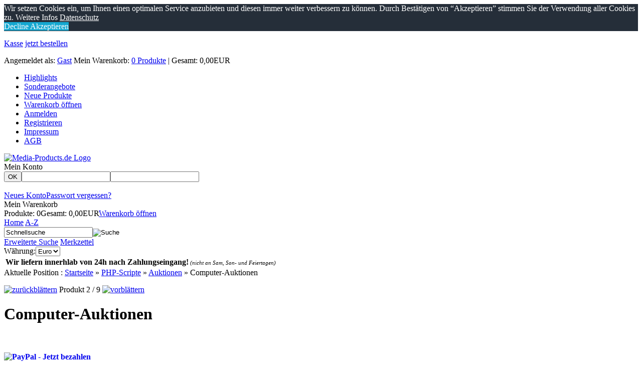

--- FILE ---
content_type: text/html
request_url: https://www.media-products.de/computer-auktionen-p-180.html
body_size: 15345
content:
<!DOCTYPE html>
<!-- 
Copyright (c) XoniC-Webshop V2 2004-2010
xonic-solutions

Mail: info@xonic-solutions.de
Web:  www.xonic-solutions.de
//-->
<html xmlns="http://www.w3.org/1999/xhtml" dir="ltr" lang="de">
<head>
<title>Computer-Auktionen</title>
<meta http-equiv="X-UA-Compatible" content="IE=9" />
<meta name="google-site-verification" content="NLPJ8-PVHJzx7aEOfCvglpcW8IbAkcGwtYPGP_OhbCo" />
<meta http-equiv="Content-Language" content="DE" />
<meta http-equiv="Content-Type" content="text/html; charset=iso-8859-1" />
<meta http-equiv="Content-Script-Type" content="text/javascript" />
<meta http-equiv="Content-Style-Type" content="text/css" />
<meta http-equiv="Imagetoolbar" content="no" />
<meta name="Author" content="Media-Products" />
<meta name="Publisher" content="Media-Products" />
<meta name="Copyright" content="(c) 2007 - 2022" />
<meta name="Description" content="Ein tolles Script, welches Artikel aus dem Bereich Computer bei eBay anzeigt. Sie verdienen an jeder Neuregistrierung, jedem Gebot und jedem Sofortkauf." />
<meta name="Keywords" content="Computer-Auktionen, ebay, geld, verdienen, onlineshop, computer, auktionen" />
<meta name="Page-topic" content="Shopping, Information, Dienstleistungen, Computer, Internet" />
<meta name="Audience" content="Alle" />
<meta name="Page-type" content="Shopping, Information, Dienstleistung, Computer, Internet>" />
<meta name="Robots" content="INDEX,FOLLOW" />
<meta name="revisit-after" content="7 days" />
<base href="https://www.media-products.de" />
<link href="https://www.media-products.de/index.php" rel="canonical" />
<link href="templates/media-products/css/styles.css.php?width=200px" rel="stylesheet" type="text/css" />
<link type="text/css" href="core/jslib/css/cupertino/jqueryui.css" rel="stylesheet" />
<script type="text/javascript" src="core/jslib/jquery.js"></script>
<script type="text/javascript" src="core/jslib/jquery.xonic.js.php?xploidID="></script>
<script type="text/javascript" src="core/jslib/general.js"></script>
</head>
<body>
<!--[if lte IE 7]>
<div id="ie6nomore" style="border: 1px solid #F7941D; background: #FEEFDA; text-align: center; clear: both; height: 75px; position: relative;">
	<div style="position: absolute; right: 3px; top: 3px; font-family: courier new; font-weight: bold;"><a href="#" onclick="hideie6nomore();"><img src="core/ie6nomore-cornerx.jpg" style="border: none;" alt="Close this notice"/></a></div>
	<div style="width: 740px; margin: 0 auto; text-align: left; padding: 0; overflow: hidden; color: black;">
		<div style="width: 75px; float: left;"><img src="core/ie6nomore-warning.jpg" alt="Warning!"/></div>
		<div style="width: 315px; float: left; font-family: Arial, sans-serif;">
			<div style="font-size: 14px; font-weight: bold; margin-top: 12px;">Sie verwenden einen veralteten Browser.</div>
			<div style="font-size: 12px; margin-top: 6px; line-height: 12px;">Für eine angenehmere Benutzung dieser Website nehmen Sie ein Update auf einen modernen Web-Browser vor.</div>
		</div>
		<div style="width: 70px; float: left;"><a rel="nofollow" href="http://www.getfirefox.com" title="Get Firefox" target="_blank" style="background: url(core/modernbrowsers.jpg) no-repeat 0px 50%; display: block; width: 70px; height: 75px;"></a></div>
		<div style="width: 70px; float: left;"><a rel="nofollow" href="http://www.opera.com/download/get.pl" title="Get Opera" target="_blank" style="background: url(core/modernbrowsers.jpg) no-repeat -70px 50%; display: block; width: 70px; height: 75px;"></a></div>
		<div style="width: 70px; float: left;"><a rel="nofollow" href="http://www.apple.com/safari/download/" title="Get Safari" target="_blank" style="background: url(core/modernbrowsers.jpg) no-repeat -140px 50%; display: block; width: 70px; height: 75px;"></a></div>
		<div style="width: 70px; float: left;"><a rel="nofollow" href="http://www.google.com/chrome" title="Get Google Chrome" target="_blank" style="background: url(core/modernbrowsers.jpg) no-repeat -210px 50%; display: block; width: 70px; height: 75px;"></a></div>
		<div style="float: left;"><a rel="nofollow" href="http://www.microsoft.com/windows/internet-explorer/" title="Get Internet Explorer 8" target="_blank" style="background: url(core/modernbrowsers.jpg) no-repeat -280px 50%; display: block; width: 70px; height: 75px;"></a></div>
	</div>
</div><![endif]-->
        <div class="infobar-floater" id="infobar_floater">
                                <div class="infobar">
                        <div id="infobar-social">
                                <ul>
                                                                                                                                                        </ul>
                        </div>
                        <div id="infobar-cart">
                                <a class="inactive" href="https://www.media-products.de/checkout-upload.php">Kasse</a>
                                <a class="inactive" href="https://www.media-products.de/store-checkout-cart.php">jetzt bestellen</a>
                        </div>
                        <div id="infobar-user">
                                <p>
                                        <span>Angemeldet als: <a href="https://www.media-products.de/customer-login.php">Gast</a></span>
                                        <span>Mein Warenkorb: <a href="https://www.media-products.de/store-checkout-cart.php">0 Produkte</a> | Gesamt: 0,00EUR</span>
                                </p>
                        </div>
                </div>
        </div>
<div id="body">
        <div id="page">
                                        <div id="header">
<div id="top_navi">
        <ul>
                <li class="special-highlight"><a href="https://www.media-products.de/product-featured.php">Highlights</a></li>
                <li class="special-sonderangebot"><a href="https://www.media-products.de/product-specials.php">Sonderangebote</a></li>
                <li class="special-neu"><a href="https://www.media-products.de/product-new.php">Neue Produkte</a></li>
                <li><a href="https://www.media-products.de/store-checkout-cart.php">Warenkorb öffnen</a></li>
                <li><a href="https://www.media-products.de/customer-login.php">Anmelden</a></li>
                <li><a href="https://www.media-products.de/store-new-customer.php">Registrieren</a></li>
                <li><a href="https://www.media-products.de/impressum-k-3.html">Impressum</a></li>
                <li><a href="https://www.media-products.de/store-conditions.php">AGB</a></li>
        </ul>
</div>
       <!-- <a href="index.php"><img src="images/header-logo.png" alt="" border="0" width="570" height="130"></a> -->
	   <a href="index.php"><img src="images/header-logo.png" alt="Media-Products.de Logo" border="0"></a>
                        <div id="headLoginBasket">
                        <div id="headLogin"><div id="headLogin-title">Mein Konto</div><form id="headlogin" method="post" action="https://www.media-products.de/customer-login.php?action=process"><button type="submit" class="login" title="Anmelden">OK</button><input type="text" name="email_address" value="" maxlength="96" class="input" /><input type="password" name="password" value="" maxlength="40" class="input" /></form><br class="fixfloat" /><a href="https://www.media-products.de/store-new-customer.php">Neues Konto</a><a href="https://www.media-products.de/customer-password-request.php">Passwort vergessen?</a></div>                        <div id="headBasket"><div id="headBasket-title">Mein Warenkorb</div><span>Produkte: 0</span><span>Gesamt: 0,00EUR</span><a href="https://www.media-products.de/store-checkout-cart.php" class="open_cart" >Warenkorb öffnen</a></div>               </div>
        </div>
<div id="headSearch">
        <a href="https://www.media-products.de/index.php">Home</a>
        <a href="https://www.media-products.de/product-all.php">A-Z</a>
                        <form name="quick_find" action="https://www.media-products.de/store-search-result.php" method="get" id="quicksearch"><input type="text" name="keywords" value="Schnellsuche" id="quicksearchvalue" onfocus="this.select();" /><input type="hidden" name="search_in_description" value="1" /><input type="image" src="templates/media-products/images/btnSearch.png" alt="Suche" title="Suche" id="quicksearchsubmit" /></form>                <a href="https://www.media-products.de/store-search.php">Erweiterte Suche</a>
                                <a href="https://www.media-products.de/customer-wishlist.php">Merkzettel</a>
                                <form name="currencies" action="https://www.media-products.de/store-products.php" method="get" id="headCurrency"><label for="currency">Währung:</label><select name="currency" id="currency" onchange="this.form.submit();"><option value="EUR" selected="selected">Euro</option></select><input type="hidden" name="products_id" value="180{2}7{5}10{11}10" /><input type="hidden" name="cPath" value="4_66" /><input type="hidden" name="type" value="N" /></form>                <table><td><b>Wir liefern innerhlab von 24h nach Zahlungseingang!</b><cite style="font-size:0.7em"> (nicht an Sam, Son- und Feiertagen)</cite></td></table>
</div>                                <div id="content">
                                        <div id="col1" class="fixfloat">
                    <div id="col1c">
                            <noscript><div class="warning">Sie haben Ihr JavaScript im Browser deaktiviert. Dadurch können einige Animationen und Effekte nicht genutzt werden.</div></noscript>
                                                                                                                                                    <div class="breadcrumb">
Aktuelle Position&nbsp;:
<span><a href="https://www.media-products.de/index.php">Startseite</a> &raquo;</span>
<span><a href="https://www.media-products.de/php-scripte-c-4.html">PHP-Scripte</a> &raquo;</span>
<span><a href="https://www.media-products.de/php-scripte/auktionen-c-4_66.html">Auktionen</a> &raquo;</span>
<span>Computer-Auktionen</span>
</div>
                                        <input type="hidden" name="ajax_dump[]" value="2000" id="js_qty_11}33" /><script type="text/javascript">
/* <![CDATA[ */
function textCounter(field,counter,maxlimit,linecounter) {
	var charlen = field.value.length;
	if(maxlimit==0){
		return true;
	}else if (charlen > maxlimit) {
		field.value = field.value.substring(0, maxlimit);
	} else {
		var percentage = parseInt(100-((maxlimit-charlen)*100)/maxlimit) ;
		document.getElementById(counter).style.width =  parseInt((parseInt(field.offsetWidth)*percentage)/100)+"px";
		document.getElementById(counter).innerHTML="Limit: "+percentage+"%"
		setcolor(document.getElementById(counter),percentage,"background-color");
	}
}

function setcolor(obj,percentage,prop) {
	obj.style[prop] = "rgb(80%,"+(100-percentage)+"%,"+(100-percentage)+"%)";
}

function popupWindow(url) {
	window.open(url,'popupWindow','toolbar=no,location=no,directories=no,status=no,menubar=no,scrollbars=no,resizable=yes,copyhistory=no,width=100,height=100,screenX=150,screenY=150,top=150,left=150');
}

/*function init() {
	var spans=document.getElementsByTagName('span');
	for (var i=0;i<spans.length;i++) {
		if (spans[i].className == "not_hidden") {
			spans[i].className = "hidden";
		}
	}
}*/
$(document).ready(function() {
	$('span.not_hidden').removeClass('not_hidden').addClass('hidden');
});
function get_uprid() {
	var el=document.getElementsByTagName('select');
	var outstring = '';
	for (var i=0;i<el.length;i++) {
		if ( (el[i].type == 'select-one') && (el[i].name.substring(0, 3) == 'id[') ) {
			outstring = outstring + '{' + el[i].name.substring(3).replace(/]/, '') + '}' + el[i].options[el[i].selectedIndex].value;
		}
	}
	var checks = new Object();
	checkflag = false;
	var el=document.getElementsByTagName('input');
	for (var i=0;i<el.length;i++) {
		if ( (el[i].type == 'text') && (el[i].name.substring(0, 3) == 'id[') ) {
			outstring = outstring + '{' + el[i].name.substring(3).replace(/]/, '') + '}' + el[i].value;
		}
		if ( (el[i].type == 'radio') && (el[i].name.substring(0, 3) == 'id[') && (el[i].checked == true) ) {
			outstring = outstring + '{' + el[i].name.substring(3).replace(/]/, '') + '}' + el[i].value;
		}
		if ( (el[i].type == 'checkbox') && (el[i].name.substring(0, 3) == 'id[') && (el[i].checked) ) {
			if (checks[el[i].name.substring(3).replace(/[\]\[]/g, '')]) {
				checks[el[i].name.substring(3).replace(/[\]\[]/g, '')] = checks[el[i].name.substring(3).replace(/[\]\[]/g, '')] + "," + el[i].value;
			} else {
				checks[el[i].name.substring(3).replace(/[\]\[]/g, '')] = el[i].value;
			}
			checkflag = true;
		}
	}
	var el=document.getElementsByTagName('textarea');
	for (var i=0;i<el.length;i++) {
		if (el[i].name.substring(0, 3) == 'id[') {
			outstring = outstring + '{' + el[i].name.substring(3).replace(/]/, '') + '}' + el[i].value;
		}
	}
	if (checkflag) {
		for (check in checks) {
			outstring = outstring + '{' + check + '}' + checks[check];
		}
	}
	return encodeURI(outstring);
}

function optionchange(optionID) {
	var jetzt = new Date();
	$('span[id^="oprice_"]').each(function(){$(this).html('<img src="templates/media-products/images/icons/spinner.gif" alt="" width="16" height="16" />')});
	  var qty = 1;
	  if(document.getElementById('act_qty')) qty = document.getElementById('act_qty').value;
			$('#price_cart').html('<img src="templates/media-products/images/icons/spinner.gif" alt="" width="16" height="16" />');
		$('#product_quantity_prices').html('<img src="templates/media-products/images/icons/spinner.gif" alt="" width="16" height="16" />');
		var upid = get_uprid();
	tmp = unescape(upid);
	var opt = tmp.split("{");
	tmp = 999999999999;
	model = 'ph044';
	var flag = true;
	for(i=1;i<opt.length;i++){
		if(document.getElementById('js_qty_'+opt[i]) && document.getElementById('js_qty_'+opt[i]).value < tmp){
			tmp = parseInt(document.getElementById('js_qty_'+opt[i]).value);
		}
		if(flag && document.getElementById('js_model_'+opt[i])){
			flag = false;
			model = document.getElementById('js_model_'+opt[i]).value;
		}
	}
	if(tmp==999999999999){
		tmp = 8;
	}
		$('#price_cart').load('store-products.php?action=get_price_cart&pid=180'+upid+'&products_quantity='+tmp+'&non_cart=&products_family=&adjustQty='+qty+'&tax_rate=0&in_cart=1&tmp='+jetzt.getTime());
		$('#product_quantity_prices').load('store-products.php?action=get_price_qty&pid=180'+upid+'&tmp='+jetzt.getTime());
		$('span[id^="oprice_"]').each(function(){$(this).load('store-products.php?action=get_oprice&pid=180'+upid+'&id='+$(this).attr('id').substr(7)+'&tmp='+jetzt.getTime());});
	if(document.getElementById('product_model')) document.getElementById('product_model').innerHTML = model;
	if(document.getElementById('multi_select_image_'+optionID)) $('#multi_select_image_'+optionID).load('store-products.php?action=get_option_select_image&oid='+optionID+'&pid=180'+upid+'&tmp='+jetzt.getTime());
}

function optionchange2() {
	outstring = get_uprid();
	document.location.href='https://www.media-products.de/?pName=-p-180' + outstring;
}

function add_wishlist(){
	document.getElementById('wishlist_submit').value = '1';
	document.getElementById('cart_quantity').submit();
	return false;
}
/* ]]> */
</script>
		<p id="next_previous" class="center">
		<a href="https://www.media-products.de/abix-tristar-highend-profi-auktionshaus-p-558.html" rel="558|N"><img src="templates/media-products/images/icons/arrow_bullet_grey_left.png" alt="zurückblättern" title="zurückblättern" width="18" height="18" /></a>&nbsp;Produkt 2 / 9&nbsp;<a href="https://www.media-products.de/pc-und-videospiele-auktionen-p-183.html" rel="183|N"><img src="templates/media-products/images/icons/arrow_bullet_grey_right.png" alt="vorblättern" title="vorblättern" width="18" height="18" /></a>
	</p>
		<form id="cart_quantity" class="productinfo xoForm" method="post" action="https://www.media-products.de/computer-auktionen-p-180%7B2%7D7%7B5%7D10%7B11%7D10.html?action=add_product&amp;type=N">
	<input type="hidden" id="galleryproductsid" name="products_id" value="180" />
	<input type="hidden" name="wishlist_submit" id="wishlist_submit" value="0" />
	<div class="boxesb inlineLbls">
		<h1>Computer-Auktionen</h1>
		<div class="boxes fixfloat">
			<div class="b66l">
			    				<div class="productDescription">
					<p><strong style="display:none">___</strong><br /><br /> <a style="text-decoration: none;" href="http://download.media-products.de/paypalredir.php?aid=68" target="_blank"><strong><img src="images/paypal-kauf.gif" border="0" alt="PayPal - Jetzt bezahlen" width="150" height="52" /></strong></a> <br /><br /> <span style="text-decoration: underline;">___:</span> ___</p>
<hr />					<p id="product_quantity"></p>
					<!--<p>Bestand: 8</p>-->
					<p>Dieses Produkt ist versandkostenfrei!</p>					<p></p>				</div>
									<div class="productBasket fixfloat" id="price_cart">
						<div class="b60l">
					<span class="theprice">10,99EUR*</span>
			<span class="priceinfo">inkl. 0% MwSt.<br /></span>
	</div>
<div class="b40r right">
	<span>Menge</span><input type="text" name="cart_quantity" value="1" size="2" maxlength="5" class="textInput" id="act_qty" /><span class="x">x</span><button type="submit" class="addtocart" title="jetzt bestellen">jetzt bestellen</button></div>					</div>
																<div class="productOptions">
					<h3>Optionen:</h3>Bitte wählen Sie eine der möglichen Optionen aus:					<div class="formRow"><label for="id[2]" class="blockLbl"><strong>Installation</strong>&nbsp;</label><select name="id[2]" onchange="optionchange('2');"><option value="7" selected="selected">Ohne Installation</option><option value="4">Mit Installation&nbsp;(+19,95EUR)</option></select><noscript><input type="image" src="templates/media-products/images/icons/arrow_refresh.png" alt="Aktualisieren" title="Aktualisieren" name="refresh" class="contentImage" style="vertical-align:top;" /></noscript><p class="formHint">Die Installation wird nach der jeweiligen Anleitung durchgeführt. Die Konfiguration(Texte, AGB, Impressum, Titel, Preise etc.) des System übernimmt der Käufer selbst.</p></div><div class="formRow"><label for="id[11]" class="blockLbl"><strong>Reseller Lizenz</strong>&nbsp;</label><select name="id[11]" onchange="optionchange('11');"><option value="10" selected="selected">Nein</option><option value="33">R4E&nbsp;(+12,60EUR)</option></select><noscript><input type="image" src="templates/media-products/images/icons/arrow_refresh.png" alt="Aktualisieren" title="Aktualisieren" name="refresh" class="contentImage" style="vertical-align:top;" /></noscript></div><div class="formRow"><label for="id[5]" class="blockLbl"><strong>SSD Webhosting ab 4,99/Mo.</strong>&nbsp;</label><select name="id[5]" onchange="optionchange('5');"><option value="9">Ja</option><option value="10" selected="selected">Nein</option></select><noscript><input type="image" src="templates/media-products/images/icons/arrow_refresh.png" alt="Aktualisieren" title="Aktualisieren" name="refresh" class="contentImage" style="vertical-align:top;" /></noscript><p class="formHint">Sofern kein Preis angegeben ist, sondern Ja oder Nein, wird hiermit eine Willenerklärung gegeben, ein Webhosting bei unserem Partner in Auftrag zu geben. Dies ist ein Vertragsverhältnis zwischen Ihnen und dem Partner. Nicht zwischen Ihnen und Media-Products.</p></div>				</div>
																<div class="productButtons">
					<p class="fixfloat">
												<a href="https://www.media-products.de/customer-reviews.php?products_id=180%7B2%7D7%7B5%7D10%7B11%7D10&amp;cPath=4_66&amp;type=N&amp;" title="Bewertungen"><span class="reviews">Bewertungen</span></a>						<a href="https://www.media-products.de/computer-auktionen-p-180%7B2%7D7%7B5%7D10%7B11%7D10.html?add_id=180&amp;action=add_wishlist&amp;type=N" title="Produkt zum Merkzettel hinzufügen" onclick="return add_wishlist();"><span class="wishlist">Merkzettel</span></a>						<a href="https://www.media-products.de/product-recommend.php?products_id=180%7B2%7D7%7B5%7D10%7B11%7D10&amp;cPath=4_66&amp;type=N&amp;" title="Weiterempfehlen"><span class="tellafriend">Weiterempfehlen</span></a>						<a href="https://www.media-products.de/product-questions.php?products_id=180%7B2%7D7%7B5%7D10%7B11%7D10&amp;cPath=4_66&amp;type=N&amp;" title="Fragen zu diesem Produkt"><span class="article">Produktanfrage</span></a>						<a href="https://www.media-products.de/product-price-inquiry.php?products_id=180%7B2%7D7%7B5%7D10%7B11%7D10&amp;cPath=4_66&amp;type=N&amp;" title="Haben Sie dieses Produkt wo anders billiger gesehen?"><span class="inquiry">Preisvorschlag</span></a>						<a href="https://www.media-products.de/store-pdf-info.php?pID=180" title="PDF Dokument zu diesem Produkt"><span class="pdf">PDF</span></a>					</p>
					<p></p>
					<p class="none">* Alle Preise inkl. MwSt.</p>
				</div>
			</div>
			<div class="b33r">
				<div class="productImages">
					<div id="galleryViewImage">
						<div class="imageZoom">
														    								    								        <a class="left" id="jqzoom" href="images/thumbnail/produkte/popup/computer_auktionen.jpg" title="Computer-Auktionen" target="_blank"><img src="images/thumbnail/produkte/middle/computer_auktionen.jpg" alt="Computer-Auktionen" title="Computer-Auktionen" width="180" height="180" class="medImage" id="med0" /></a>																														</div>
					</div>
									</div>
									<div class="productReviews">
						<h3>Kundenbewertung:</h3>
						<img src="templates/media-products/images/stars_5.png" alt="5 von 5 Sternen!" title="5 von 5 Sternen!" width="100" height="16" /> (5)					</div>
								<div class="productInformations">
					<table border="0" cellpadding="0" cellspacing="0" width="100%">
																<tr>
							<td class="left">Art-Nr.</td><td id="product_model" class="right">ph044</td>
						</tr>
															
															</table>
				</div>
							</div>
		</div>
	</div>
		</form>
			<div class="tabwrapper">
			<ul class="tabbednav">
									<li><a href="/computer-auktionen-p-180.html#description">Produktbeschreibung</a></li>
													<li><a href="/computer-auktionen-p-180.html#reviews">Kundenmeinungen</a></li>
													<li><a href="/computer-auktionen-p-180.html#reseller-lizenzen">Reseller Lizenzen</a></li>
									<li><a href="/computer-auktionen-p-180.html#partnerprogramm-authorisierte-verkaeufer">Partnerprogramm - Authorisierte Verkäufer</a></li>
							</ul>
			<div class="tabwrap">
									<div id="description" class="tabcontent">
						<p><span style="font-size: small;"><span style="font-family: Arial;">Ein tolles Script, welches Artikel aus dem Bereich Computer bei eBay anzeigt. Sie verdienen an jeder Neuregistrierung, jedem Gebot und jedem Sofortkauf. Durch gezielte Adsense Werbung ist noch ein kleiner Nebenverdienst möglich.</span> <br style="font-family: Arial;" /> <br style="font-family: Arial;" /><span style="font-family: Arial;">Sie erhalten zusätzlich 2 neutrale Header-Grafiken zum selbst beschriften</span> <br style="font-family: Arial;" /> <br style="font-family: Arial;" /><span style="font-weight: bold; font-family: Arial;">Sie benötigen:</span> <br style="font-family: Arial;" /><span style="font-family: Arial;">- eine Domain</span> <br style="font-family: Arial;" /><span style="font-family: Arial;">- php-fähigen Webspace</span> <br style="font-family: Arial;" /><span style="font-family: Arial;">- 5 Minuten Zeit um die config-Datei anzupassen</span> <br style="font-family: Arial;" /><span style="font-family: Arial;">- Google-Adsense-Account</span> <br style="font-family: Arial;" /><span style="font-family: Arial;">- für die Provisionen einen Account bei affili.net</span> <br style="font-family: Arial;" /> <br style="font-family: Arial;" /><span style="font-weight: bold; font-family: Arial;">Ihr Verdienst:</span> <br style="font-family: Arial;" /><span style="font-family: Arial;">- durch das eBay-Partnerprogramm</span> <br style="font-family: Arial;" /><span style="font-family: Arial;">- durch Google-Adsense-Werbung</span> <br style="font-family: Arial;" /><span style="font-family: Arial;">- mit etwas Kenntniss kann andere Werbung eingebaut werden</span></span> <br /> <br /><span style="font-size: small;"><strong>Demoseite </strong></span></p>
<div>
<table style="border: 1pt dashed #97a5b0; width: 100%;" border="0" cellspacing="0" cellpadding="5" bgcolor="#f7fbff">
<tbody>
<tr>
<td class="main"><span style="font-size: small;">Besuchen Sie unsere <a href="http://www.media-products-demoserver.de/ph044/" target="_blank"><strong><span style="text-decoration: underline;"><span style="color: #0000ff;">Demoseite</span></span></strong></a> und machen Sie sich ein eigenes Bild von unserem Angebot...                                                                                                                                                                                                                                                                                                                                                                                  <br /></span></td>
</tr>
</tbody>
</table>
</div>
<div><span style="font-size: small;"> <br /></span>
<div><span style="font-size: small;"><strong>Ihre Lizenz:</strong> <br />Diese Einzelplatzlizenz ( E-Lizenz ) erlaubt es Ihnen, EINE Installation auf EINER Domain bzw. Subdomain zu betreiben. </span></div>
</div>					</div>
													<div id="reviews" class="tabcontent">
																					<h4>#1 Christoph Pliska - 24.09.2008</h4>
								<p>das script ist wirklich klasse, ich habe die 12euronen hier wirklich gut investiert, die installations anleitung ist wirklich gut und verständlich beschrieben und daher hatte ich auch 0 probleme bei der installation auf meinem webspace gehabt :)</p>
								<hr class="line" />
														<p>
								<a href="https://www.media-products.de/customer-reviews-info.php?products_id=180">Alle Bewertungen anzeigen</a><br />
								<a href="https://www.media-products.de/customer-reviews-create.php?products_id=180">Produktbewertung schreiben</a>
							</p>
											</div>
													<div id="reseller-lizenzen" class="tabcontent fixfloat"><p>&nbsp;</p>
<p>F&uuml;r 90 % unserer Scripte bieten wir auch Reseller Lizenzen (R4E oder R4R) an.</p>
<p>&nbsp;</p>
<p>Fragen Sie uns an, geben Sie bei der Anfrge stehts die Artikelnummer mit an.</p>
<p>&nbsp;</p>
<p><a href="store-ticket-create.php">Klicke hier</a></p></div>
									<div id="partnerprogramm-authorisierte-verkaeufer" class="tabcontent fixfloat"><p><span style="font-size: small; font-family: arial,helvetica,sans-serif;"><strong>Geld Verdienen mit PHP-Scripte</strong> </span><br /><br /><span style="font-size: small; font-family: arial,helvetica,sans-serif;"> Wenn Sie unseren <a href="onlineshop-mit-ueber-340-php-scripten-inkl-reseller-flat-p-974.html" target="_blank">Onlineshop + PHP-Scripte</a> erworben haben k&ouml;nnen Sie jetzt auch "neu" an unserem Partnerprogramm teilnehmen. </span><br /><br /><span style="font-size: small; font-family: arial,helvetica,sans-serif;"> Sie k&ouml;nnen somit unsere PHP-Scripte bei Ihnen im Shop mit Anbieten wo 50% des Umsatzes Ihnen geh&ouml;rt. </span><br /><br /><span style="font-size: small; font-family: arial,helvetica,sans-serif;"> <strong>Beispiel:</strong></span><br /><span style="font-size: small; font-family: arial,helvetica,sans-serif;"> Sie Verkaufen ein PHP-Script f&uuml;r z. B: 100 EUR behalten 50 EUR als Ihr Gewinn wir senden dann dem Kunden Anonym das PHP-Script zu.</span></p></div>
							</div>
		</div>
					<div class="tabwrapper">
			<ul class="tabbednav">
				<li><a href="/computer-auktionen-p-180.html#also">Kunden kauften auch folgende Produkte</a></li>				<li><a href="/computer-auktionen-p-180.html#xsell">Wir empfehlen auch</a></li>			</ul>
			<div class="tabwrap">
				<div id="also" class="tabcontent fixfloat">	<a class="prev"></a><a class="next"></a>
	<div id="appProducts" class="productbrowser">
		<ul class="items">
						<li class="item first">
									<span class="productImage">
						<a href="https://www.media-products.de/onlineshop-mit-csv-artikel-import-1005-p-1005.html"><img src="images/thumbnail/produkte/small/onlineshop.jpg" alt="Onlineshop Installieren" title="Onlineshop Installieren" width="150" height="150" class="contentImage" /></a>
						<a href="https://www.media-products.de/onlineshop-mit-csv-artikel-import-1005-p-1005.html" class="infoicon" title="Mehr Informationen zu diesem Produkt"></a>
						<a href="https://www.media-products.de/computer-auktionen-p-180%7B2%7D7%7B5%7D10%7B11%7D10.html?add_id=1005&amp;action=add_wishlist&amp;type=N" class="wishicon" title="Produkt zum Merkzettel hinzufügen"></a>						<a href="https://www.media-products.de/onlineshop-mit-csv-artikel-import-1005-p-1005.html" rel="1005|" class="zoomicon"></a>
					</span>
								<a href="https://www.media-products.de/onlineshop-mit-csv-artikel-import-1005-p-1005.html">Onlineshop Installieren</a>
			</li>
						<li class="item">
									<span class="productImage">
						<a href="https://www.media-products.de/klick-tv-v20-p-321.html"><img src="images/thumbnail/produkte/small/klick_tv.jpg" alt="Klick TV V2.0" title="Klick TV V2.0" width="150" height="150" class="contentImage" /></a>
						<a href="https://www.media-products.de/klick-tv-v20-p-321.html" class="infoicon" title="Mehr Informationen zu diesem Produkt"></a>
						<a href="https://www.media-products.de/computer-auktionen-p-180%7B2%7D7%7B5%7D10%7B11%7D10.html?add_id=321&amp;action=add_wishlist&amp;type=N" class="wishicon" title="Produkt zum Merkzettel hinzufügen"></a>						<a href="https://www.media-products.de/klick-tv-v20-p-321.html" rel="321|" class="zoomicon"></a>
					</span>
								<a href="https://www.media-products.de/klick-tv-v20-p-321.html">Klick TV V2.0</a>
			</li>
						<li class="item">
									<span class="productImage">
						<a href="https://www.media-products.de/abix-tristar-highend-profi-auktionshaus-p-558.html"><img src="images/thumbnail/produkte/small/ph338.jpg" alt="Abix TriStar Highend - Profi Auktionshaus" title="Abix TriStar Highend - Profi Auktionshaus" width="150" height="150" class="contentImage" /></a>
						<a href="https://www.media-products.de/abix-tristar-highend-profi-auktionshaus-p-558.html" class="infoicon" title="Mehr Informationen zu diesem Produkt"></a>
						<a href="https://www.media-products.de/computer-auktionen-p-180%7B2%7D7%7B5%7D10%7B11%7D10.html?add_id=558&amp;action=add_wishlist&amp;type=N" class="wishicon" title="Produkt zum Merkzettel hinzufügen"></a>						<a href="https://www.media-products.de/abix-tristar-highend-profi-auktionshaus-p-558.html" rel="558|" class="zoomicon"></a>
					</span>
								<a href="https://www.media-products.de/abix-tristar-highend-profi-auktionshaus-p-558.html">Abix TriStar Highend - Profi Auktionshaus</a>
			</li>
						<li class="item">
									<span class="productImage">
						<a href="https://www.media-products.de/paypal-selling-system-v20-php7-p-1008.html"><img src="images/thumbnail/produkte/small/paypal_1.jpg" alt="PayPal Selling System V2.0 - PHP7" title="PayPal Selling System V2.0 - PHP7" width="150" height="150" class="contentImage" /></a>
						<a href="https://www.media-products.de/paypal-selling-system-v20-php7-p-1008.html" class="infoicon" title="Mehr Informationen zu diesem Produkt"></a>
						<a href="https://www.media-products.de/computer-auktionen-p-180%7B2%7D7%7B5%7D10%7B11%7D10.html?add_id=1008&amp;action=add_wishlist&amp;type=N" class="wishicon" title="Produkt zum Merkzettel hinzufügen"></a>						<a href="https://www.media-products.de/paypal-selling-system-v20-php7-p-1008.html" rel="1008|" class="zoomicon"></a>
					</span>
								<a href="https://www.media-products.de/paypal-selling-system-v20-php7-p-1008.html">PayPal Selling System V2.0 - PHP7</a>
			</li>
						<li class="item">
									<span class="productImage">
						<a href="https://www.media-products.de/video-suchmaschine-p-544.html"><img src="images/thumbnail/produkte/small/php0382.jpg" alt="Video Suchmaschine" title="Video Suchmaschine" width="150" height="150" class="contentImage" /></a>
						<a href="https://www.media-products.de/video-suchmaschine-p-544.html" class="infoicon" title="Mehr Informationen zu diesem Produkt"></a>
						<a href="https://www.media-products.de/computer-auktionen-p-180%7B2%7D7%7B5%7D10%7B11%7D10.html?add_id=544&amp;action=add_wishlist&amp;type=N" class="wishicon" title="Produkt zum Merkzettel hinzufügen"></a>						<a href="https://www.media-products.de/video-suchmaschine-p-544.html" rel="544|" class="zoomicon"></a>
					</span>
								<a href="https://www.media-products.de/video-suchmaschine-p-544.html">Video Suchmaschine</a>
			</li>
						<li class="item last">
									<span class="productImage">
						<a href="https://www.media-products.de/videodownload-portal-p-270.html"><img src="images/thumbnail/produkte/small/videodownload.jpg" alt="Videodownload Portal" title="Videodownload Portal" width="150" height="150" class="contentImage" /></a>
						<a href="https://www.media-products.de/videodownload-portal-p-270.html" class="infoicon" title="Mehr Informationen zu diesem Produkt"></a>
						<a href="https://www.media-products.de/computer-auktionen-p-180%7B2%7D7%7B5%7D10%7B11%7D10.html?add_id=270&amp;action=add_wishlist&amp;type=N" class="wishicon" title="Produkt zum Merkzettel hinzufügen"></a>						<a href="https://www.media-products.de/videodownload-portal-p-270.html" rel="270|" class="zoomicon"></a>
					</span>
								<a href="https://www.media-products.de/videodownload-portal-p-270.html">Videodownload Portal</a>
			</li>
					</ul>
	</div>
</div>				<div id="xsell" class="tabcontent fixfloat">	<a class="prev"></a><a class="next"></a>
	<div id="xsellProducts" class="productbrowser">
		<ul class="items">
						<li class="item first">
									<span class="productImage">
						<a href="https://www.media-products.de/software-auktionen-p-181.html"><img src="images/thumbnail/produkte/small/software-auktionen.jpg" alt="Software-Auktionen" title="Software-Auktionen" width="150" height="150" class="contentImage" /></a>
						<a href="https://www.media-products.de/software-auktionen-p-181.html" class="infoicon" title="Mehr Informationen zu diesem Produkt"></a>
						<a href="https://www.media-products.de/computer-auktionen-p-180%7B2%7D7%7B5%7D10%7B11%7D10.html?add_id=181&amp;action=add_wishlist&amp;type=N" class="wishicon" title="Produkt zum Merkzettel hinzufügen"></a>						<a href="https://www.media-products.de/software-auktionen-p-181.html" rel="181|" class="zoomicon"></a>
					</span>
								<a href="https://www.media-products.de/software-auktionen-p-181.html">Software-Auktionen</a>
			</li>
					</ul>
	</div>
</div>			</div>
		</div>
		<p>* Alle Preise inkl. MwSt.</p>
	<div id="imagepreloader">
		<img id="spinner" src="images/icons/spinner.gif" alt="loading..." />
				    		        <img src="images/thumbnail/produkte/middle/computer_auktionen.jpg" alt="Computer-Auktionen" title="Computer-Auktionen" width="180" height="180" class="medImage" id="prmed0" />		        <img src="images/thumbnail/produkte/popup/computer_auktionen.jpg" alt="Computer-Auktionen" title="Computer-Auktionen" width="800" height="800" class="popImage" id="prpop0" />						</div>
				</div><!--/col1c-->
			</div><!--/col1-->
						<div id="col2" class="fixfloat">
				<div id="col2c">	<div class="box4" id="ibox2">
					<div class="box-title"><span>Kategorieauswahl</span></div>
				<ul id="id0" class="nav"><li class="nav0active"><a href="https://www.media-products.de/php-scripte-c-4.html"><span>PHP-Scripte (432)</span></a><ul id="id4" class="nav1"><li class="nav1"><a href="https://www.media-products.de/php-scripte/affiliate-c-4_115.html"><span>Affiliate (13)</span></a></li><li class="nav1"><a href="https://www.media-products.de/php-scripte/anzeigenmaerkte-c-4_80.html"><span>Anzeigenmärkte (34)</span></a></li><li class="nav1"><a href="https://www.media-products.de/php-scripte/artikelverzeichnisse-c-4_116.html"><span>Artikelverzeichnisse (5)</span></a></li><li class="nav1active"><a href="https://www.media-products.de/php-scripte/auktionen-c-4_66.html" class="active"><span>Auktionen (10)</span></a><ul id="id66" class="nav2"><li class="nav2"><a href="https://www.media-products.de/auktionen/module-tristar-auktion-c-4_66_123.html"><span>Module Tristar Auktion (1)</span></a></li></ul></li><li class="nav1"><a href="https://www.media-products.de/php-scripte/automaerkte-c-4_84.html"><span>Automärkte (5)</span></a></li><li class="nav1"><a href="https://www.media-products.de/php-scripte/bezahlsysteme-c-4_54.html"><span>Bezahlsysteme (3)</span></a></li><li class="nav1"><a href="https://www.media-products.de/php-scripte/blog-projekte-c-4_59.html"><span>Blog Projekte (5)</span></a></li><li class="nav1"><a href="https://www.media-products.de/php-scripte/cms-c-4_74.html"><span>CMS (18)</span></a></li><li class="nav1"><a href="https://www.media-products.de/php-scripte/community-systeme-c-4_112.html"><span>Community Systeme (19)</span></a></li><li class="nav1"><a href="https://www.media-products.de/php-scripte/content-projekte-c-4_57.html"><span>Content Projekte (3)</span></a></li><li class="nav1"><a href="https://www.media-products.de/php-scripte/downloadsysteme-c-4_71.html"><span>Downloadsysteme (5)</span></a></li><li class="nav1"><a href="https://www.media-products.de/php-scripte/ebusiness-c-4_58.html"><span>eBusiness (9)</span></a></li><li class="nav1"><a href="https://www.media-products.de/php-scripte/erotik-systeme-c-4_83.html"><span>Erotik Systeme (10)</span></a></li><li class="nav1"><a href="https://www.media-products.de/php-scripte/exchanges-c-4_85.html"><span>Exchanges (1)</span></a></li><li class="nav1"><a href="https://www.media-products.de/php-scripte/flash-games-c-4_19.html"><span>Flash Games (8)</span></a></li><li class="nav1"><a href="https://www.media-products.de/php-scripte/flirtprojekte-c-4_43.html"><span>Flirtprojekte (30)</span></a></li><li class="nav1"><a href="https://www.media-products.de/php-scripte/forum-software-c-4_157.html"><span>Forum Software (1)</span></a></li><li class="nav1"><a href="https://www.media-products.de/php-scripte/homepagetools-c-4_38.html"><span>Homepagetools (25)</span></a></li><li class="nav1"><a href="https://www.media-products.de/php-scripte/jugendschutzsysteme-c-4_110.html"><span>Jugendschutzsysteme (1)</span></a></li><li class="nav1"><a href="https://www.media-products.de/php-scripte/lizenzsysteme-c-4_70.html"><span>Lizenzsysteme (3)</span></a></li><li class="nav1"><a href="https://www.media-products.de/php-scripte/newsletter-systeme-c-4_114.html"><span>Newsletter Systeme (0)</span></a></li><li class="nav1"><a href="https://www.media-products.de/php-scripte/paid4mail-c-4_35.html"><span>Paid4Mail (5)</span></a></li><li class="nav1"><a href="https://www.media-products.de/php-scripte/partnerprogramme-c-4_67.html"><span>Partnerprogramme (4)</span></a></li><li class="nav1"><a href="https://www.media-products.de/php-scripte/portal-systeme-c-4_81.html"><span>Portal Systeme (28)</span></a></li><li class="nav1"><a href="https://www.media-products.de/php-scripte/preissuchmaschinen-c-4_68.html"><span>Preissuchmaschinen (7)</span></a></li><li class="nav1"><a href="https://www.media-products.de/php-scripte/promotion-systeme-c-4_111.html"><span>Promotion Systeme (9)</span></a></li><li class="nav1"><a href="https://www.media-products.de/php-scripte/ranking-systeme-c-4_164.html"><span>Ranking Systeme (2)</span></a></li><li class="nav1"><a href="https://www.media-products.de/php-scripte/server-systeme-c-4_55.html"><span>Server Systeme (23)</span></a></li><li class="nav1"><a href="https://www.media-products.de/php-scripte/shopsysteme-c-4_20.html"><span>Shopsysteme (17)</span></a></li><li class="nav1"><a href="https://www.media-products.de/php-scripte/sms-mms-scripte-c-4_37.html"><span>SMS &amp; MMS Scripte (13)</span></a></li><li class="nav1"><a href="https://www.media-products.de/php-scripte/tv-systeme-c-4_113.html"><span>TV Systeme (2)</span></a></li><li class="nav1"><a href="https://www.media-products.de/php-scripte/upload-systeme-c-4_82.html"><span>Upload Systeme (10)</span></a></li><li class="nav1"><a href="https://www.media-products.de/php-scripte/video-portale-c-4_87.html"><span>Video Portale (6)</span></a></li><li class="nav1"><a href="https://www.media-products.de/php-scripte/webcam-systeme-c-4_100.html"><span>Webcam Systeme (2)</span></a></li><li class="nav1"><a href="https://www.media-products.de/php-scripte/webhosting-systeme-c-4_69.html"><span>Webhosting Systeme (11)</span></a></li><li class="nav1"><a href="https://www.media-products.de/php-scripte/webkatalogsoftware-c-4_21.html"><span>Webkatalogsoftware (27)</span></a></li><li class="nav1"><a href="https://www.media-products.de/php-scripte/webmaster-service-c-4_22.html"><span>Webmaster-Service (32)</span></a></li><li class="nav1"><a href="https://www.media-products.de/php-scripte/webprojekte-c-4_36.html"><span>Webprojekte (26)</span></a></li></ul></li><li class="nav0"><a href="https://www.media-products.de/html-scripte-c-2.html"><span>HTML Scripte (3)</span></a></li><li class="nav0"><a href="https://www.media-products.de/projekte-c-178.html"><span>Projekte (1)</span></a></li><li class="nav0"><a href="https://www.media-products.de/domains-c-179.html"><span>Domains (8)</span></a></li><li class="nav0"><a href="https://www.media-products.de/javascripte-c-34.html"><span>Javascripte (1)</span></a></li><li class="nav0"><a href="https://www.media-products.de/onlineshop-erstellen-neu-c-177.html"><span>Onlineshop erstellen <font color="#FF0000"><b>NEU</b></font> (2)</span></a></li><li class="nav0"><a href="https://www.media-products.de/software-c-42.html"><span>Software (2)</span></a></li><li class="nav0"><a href="https://www.media-products.de/scripte-flat-neu-c-174.html"><span>Scripte Flat <font color="#FF0000"><b>NEU</b></font> (3)</span></a></li><li class="nav0"><a href="https://www.media-products.de/reseller-packete-c-44.html"><span>Reseller Packete (2)</span></a></li><li class="nav0"><a href="https://www.media-products.de/service-c-72.html"><span>Service (18)</span></a></li><li class="nav0"><a href="https://www.media-products.de/ebook-flat-neu-c-175.html"><span>eBook Flat <font color="#FF0000"><b>NEU</b></font> (3)</span></a></li><li class="nav0"><a href="https://www.media-products.de/ebooks-c-1.html"><span>eBooks (263)</span></a></li><li class="nav0"><a href="https://www.media-products.de/textverarbeitung-c-51.html"><span>Textverarbeitung (1)</span></a></li><li class="nav0"><a href="https://www.media-products.de/webtools-c-45.html"><span>Webtools (1)</span></a></li></ul>	</div>
	<div class="box4" id="ibox1023">
	    			<div class="box-title"><span>Mitglied bei</span></div>
				<p><a class="" href="http://www.php-resource.de/user/php_user,ISD-Genthin,5653.htm" target="_blank"><img style="display: block; margin-left: auto; margin-right: auto; border: 0px none;" src="images/php-mitglied.jpg" alt="php-resource Mitglied" width="95" height="125" /></a>
<script type="text/javascript">// <![CDATA[
window.$crisp=[];window.CRISP_WEBSITE_ID="82c44413-f49a-4bfc-8356-652cc760d3c0";(function(){d=document;s=d.createElement("script");s.src="https://client.crisp.chat/l.js";s.async=1;d.getElementsByTagName("head")[0].appendChild(s);})();
// ]]></script>
</p>	</div>
	<div class="box4" id="ibox1025">
	    			<div class="box-title"><span>Zahlen in CRYPOWÄHRUNG</span></div>
				<ul>
<li> </li>
<li><span style="font-size: small;"><strong>- Bitcoin --&gt;BTC</strong></span></li>
<li><span style="font-size: small;"><br /></span></li>
<!-- Bitcoin.de - 320x50px --> <a class="" href="https://www.bitcoin.de/de/r/hbwute"> <img src="https://bitcoin.de/images/bl/bc-2.gif" alt="" width="190" height="26" /> </a>
<li><span style="font-size: small;"><br /></span></li>
<li> </li>
<li><span style="font-size: small;"><strong>- Etherium --&gt;ETH</strong></span></li>
<li><span style="font-size: small;"><br /></span></li>
<li> </li>
<li><span style="font-size: small;"><strong>- Litecoin --&gt;LTC</strong></span></li>
<li><span style="font-size: small;"><br /></span></li>
<li> </li>
<li><span style="font-size: small;"><strong>Und weitere</strong></span></li>
</ul>
<script src="https://cdn.jsdelivr.net/npm/cookieconsent@3/build/cookieconsent.min.js"></script>
<script type="text/javascript">// <![CDATA[
window.cookieconsent.initialise({
  "palette": {
    "popup": {
      "background": "#252e39"
    },
    "button": {
      "background": "#14a7d0"
    }
  },
  "type": "opt-in",
  "content": {
    "message": "Wir setzen Cookies ein, um Ihnen einen optimalen Service anzubieten und diesen immer weiter verbessern zu können. Durch Bestätigen von “Akzeptieren” stimmen Sie der Verwendung aller Cookies zu. Weitere Infos",
    "dismiss": " Ablehnen ",
    "allow": " Akzeptieren ",
    "link": " Datenschutz ",
    "href": "https://www.media-products.de/cms_content.php?cID=2"
  }
});
// ]]></script>	</div>
	<div class="box4" id="ibox1000">
	    			<div class="box-title"><span>Ihre Sicherheit</span></div>
				<div style="text-align: center;"><img src="images/ssl-box.png" alt="" width="102" height="102" /><br />Ihre Daten und Bestellungen werden Verschl&uuml;sselt.                              <br /> <br /></div>	</div>
	<div class="box4" id="ibox5">
	    			<div class="box-title"><span>Angebote</span></div>
				<div class="box-subtitle"><a href="https://www.media-products.de/kogao-marktplatz-8211-installation-und-update-service-p-1027.html">Kogao Marktplatz  &#8211; INSTALLATION UND UPDATE SERVICE</a></div>
				<p>
			<span class="smallProductImage">
				<a href="https://www.media-products.de/kogao-marktplatz-8211-installation-und-update-service-p-1027.html"><img src="images/thumbnail/produkte/small/ph631.jpg" alt="Kogao Marktplatz  &#8211; INSTALLATION UND UPDATE SERVICE" title="Kogao Marktplatz  &#8211; INSTALLATION UND UPDATE SERVICE" width="150" height="150" class="bigthumb" /></a>
				<a href="https://www.media-products.de/kogao-marktplatz-8211-installation-und-update-service-p-1027.html" rel="1027|" class="zoomicon"></a>
			</span>
		</p>
				<p class="fixfloat">	<span class="right">
					<span class="declaration">Unser alter Preis: </span>
			<span class="oldprice">59,00EUR</span><br />
							<span class="pricelabel">Ihr Preis: </span>
				<span class="theprice">49,00EUR*</span>
	</span><br />
				<span class="saveprice">Sie sparen 10,00EUR (16,9%)</span>
		<span class="priceinfo">inkl. 0% MwSt.<br /></span>
		
	</p>
		<a class="all" href="https://www.media-products.de/product-specials.php"><span>Alle Sonderangebote</span></a>	</div>
	<div class="box4" id="ibox4">
	    			<div class="box-title"><span>Neue Produkte</span></div>
				<div class="box-subtitle"><a href="https://www.media-products.de/kogao-marktplatz-8211-support-p-1028.html">Kogao Marktplatz  &#8211; SUPPORT</a></div>
				<p>
			<span class="smallProductImage">
				<a href="https://www.media-products.de/kogao-marktplatz-8211-support-p-1028.html"><img src="images/thumbnail/produkte/small/ph631.jpg" alt="Kogao Marktplatz  &#8211; SUPPORT" title="Kogao Marktplatz  &#8211; SUPPORT" width="150" height="150" class="bigthumb" /></a>
				<a href="https://www.media-products.de/kogao-marktplatz-8211-support-p-1028.html" rel="1028|" class="zoomicon"></a>
			</span>
		</p>
				<p class="fixfloat">	<span class="right">
						<span class="theprice">149,00EUR*</span>
	</span><br />
			<span class="priceinfo">inkl. 0% MwSt.<br /></span>
		
	</p>
		<a class="all" href="https://www.media-products.de/product-new.php"><span>Alle neuen Produkte</span></a>	</div>
	<div class="box4" id="ibox1009">
	    			<div class="box-title"><span>Service</span></div>
				<p><a class="boxLink" href="https://www.media-products.de/cms_content.php?cID=1006">Bestellm&ouml;glichkeiten</a> <a class="boxLink" href="https://www.media-products.de/contact.php">Kontakt</a><a class="boxLink" style="font-weight: bold;" href="https://www.media-products.de/cms_content.php?cID=1005"></a> <a class="boxLink" href="https://www.media-products.de/store-directbuy.php">Direktkauf</a></p>	</div>
	<div class="box4" id="ibox8">
	    			<div class="box-title"><span>Informationen</span></div>
				<p><a class="boxLink" href="https://www.media-products.de/cms_content.php?cID=1011">Zahlungsarten</a> <a class="boxLink" href="https://www.media-products.de/cms_content.php?cID=4">Versandkosten</a> <a class="boxLink" href="https://www.media-products.de/conditions.php">Unsere AGB</a> <a class="boxLink" href="https://www.media-products.de/cms_content.php?cID=3">Impressum</a></p>	</div>
	<div class="box4" id="ibox113">
	    			<div class="box-title"><span>Partnerprogramm</span></div>
				<p>
					<a class="boxLink" href="https://www.media-products.de/store-affiliate-informations.php">Partnerinformationen</a>
			<a class="boxLink" href="https://www.media-products.de/store-affiliate-login.php">Partneranmeldung</a>
				</p>
	</div>
	<div class="box4" id="ibox114">
	    			<div class="box-title"><span>Kundensupport</span></div>
				<p>
			<a class="boxLink" href="https://www.media-products.de/store-ticket-create.php">Supportanfrage</a>
			<a class="boxLink" href="https://www.media-products.de/store-ticket-show.php">Ticket einsehen</a>
		</p>
	</div>
	<div class="box4" id="ibox1008">
	    			<div class="box-title"><span>Linktausch Programm</span></div>
				<p><a class="boxLink" href="https://www.media-products.de/store-links.php">Anmeldung Linktausch</a></p>
<p>&nbsp;</p>
<p><a class="boxLink" href="https://limited-kaufen.com/Registered-Office-London?tracking=ONRNbWa9jylVfjYWBgfflK4VF71C5st8wXPq8klsE4k3AfUj3nG2YEvvC0LLI3ak" target="_blank">LTD Kaufen</a></p>	</div>
	<div class="box4" id="ibox1006">
	    			<div class="box-title"><span>Partner</span></div>
				<p><a class="boxLink" title="webmaster, fun und mehr" href="http://www.spidanet.de/" target="_blank">webmaster, fun und mehr</a> <a class="boxLink" href="https://limited-kaufen.com/Registered-Office-London?tracking=ONRNbWa9jylVfjYWBgfflK4VF71C5st8wXPq8klsE4k3AfUj3nG2YEvvC0LLI3ak" target="_blank">LTD Kaufen</a></p>	</div>
	<div class="" id="ibox">
	    			</div>
</div>
			</div>
									<div id="col3" class="fixfloat">
				<div id="col3c">	<div class="box4" id="ibox111">
	    			<div class="box-title"><span>Highlights</span></div>
				<div class="box-subtitle"><a href="https://www.media-products.de/affilimax-amazspider-spar-paket-p-970.html">AffiliMax & Amazspider (Spar Paket)</a></div>
		<p>
							<span class="smallProductImage">
					<a href="https://www.media-products.de/affilimax-amazspider-spar-paket-p-970.html"><img src="images/thumbnail/produkte/small/ph619.jpg" alt="AffiliMax & Amazspider (Spar Paket)" title="AffiliMax & Amazspider (Spar Paket)" width="150" height="150" class="bigthumb" /></a>
					<a href="https://www.media-products.de/affilimax-amazspider-spar-paket-p-970.html" rel="970|" class="zoomicon"></a>
				</span>
					</p>
		<p class="fixfloat">	<span class="right">
					<span class="declaration">Unser alter Preis: </span>
			<span class="oldprice">249,00EUR</span><br />
							<span class="pricelabel">Sonderangebot: </span>
				<span class="theprice">116,81EUR*</span>
	</span><br />
				<span class="saveprice">Sie sparen 132,19EUR (53,1%)</span>
		<span class="priceinfo">inkl. 0% MwSt.<br /></span>
		
	</p>
		<a class="all" href="https://www.media-products.de/product-featured.php"><span>Alle Highlights</span></a>	</div>
	<div class="content_only4" id="ibox1005">
	    		<!--
<p style="text-align: center;" _mce_style="text-align: center;"><span style="font-family: arial,helvetica,sans-serif; font-size: small; color: #ff0000;" _mce_style="font-family: arial,helvetica,sans-serif; font-size: small; color: #ff0000;"><br /></span></p>
<p style="text-align: center;" _mce_style="text-align: center;"><span style="font-family: arial,helvetica,sans-serif; font-size: small;" _mce_style="font-family: arial,helvetica,sans-serif; font-size: small;"><strong><span style="text-decoration: underline;" _mce_style="text-decoration: underline;">25% Rabatt</span> </strong>auf unser komplettes Sortiment</span></p>
<p style="text-align: center;" _mce_style="text-align: center;"><span style="font-family: arial,helvetica,sans-serif; font-size: small;" _mce_style="font-family: arial,helvetica,sans-serif; font-size: small;">(Nur f&uuml;r kurze Zeit)<br /></span></p>
<p>&nbsp;</p>
-->
<p style="text-align: center;"><a class="" title="Folgen Sie uns auf Facebook" href="https://www.facebook.com/mediaproductsde/" target="_blank"><img src="images/facebook.png" alt="https://www.media-products.de/images/facebook.png" width="144" /></a>&nbsp;</p>
<p style="text-align: center;">&nbsp; <a class="" title="Folgen Sie uns auf Twitter" href="https://twitter.com/MediaProducts" target="_blank"><img src="images/twitter.png" alt="https://www.media-products.de/images/twitter.png" width="144" /></a><span style="font-size: small;"><span style="font-family: arial,helvetica,sans-serif;"><span style="color: #000080;"><span style="color: #000000;"> <br /></span></span></span></span></p>
<p style="text-align: center;"><span style="font-size: small;"><span style="font-family: arial,helvetica,sans-serif;"><span style="color: #000080;"><span style="color: #000000;">&nbsp;</span></span></span></span></p>
<p style="text-align: center;"><span style="font-size: small;"><span style="font-family: arial,helvetica,sans-serif;"><span style="color: #000080;"><span style="color: #000000;"><span style="font-family: arial,helvetica,sans-serif; font-size: small;"><strong><span style="color: #000080;">Scripte &amp; eBook Flats?</span></strong></span></span></span></span></span></p>
<p style="text-align: center;"><span style="font-size: small;"><span style="font-family: arial,helvetica,sans-serif;"><span style="color: #000080;"><span style="color: #000000;">Beachten Sie unsere Scripte &amp; eBook Flats, stark reduziert.</span></span></span></span></p>	</div>
	<ul class="tabbednav">
		<li class="active" id="tab_basket"><a class="left" href="https://www.media-products.de/computer-auktionen-p-180%7B2%7D7%7B5%7D10%7B11%7D10.html?switch=1&amp;action=switch_wish_cart&amp;type=N"><span>jetzt bestellen</span></a></li>
				<li id="tab_wishlist"><a class="right" href="https://www.media-products.de/computer-auktionen-p-180%7B2%7D7%7B5%7D10%7B11%7D10.html?switch=2&amp;action=switch_wish_cart&amp;type=N"><span>Merkzettel</span></a></li>
			</ul>
	<div id="basket" class="tabcontent">
		<p>Sie haben 0 Produkt(e) in Ihrem Warenkorb.</p>
				<div class="line"></div>
		<div class="carttotal right"><strong>Gesamtsumme: 0,00EUR</strong></div>
						<div class="line"></div>
		<p>
						<a class="boxLink" href="https://www.media-products.de/store-checkout-cart.php">Warenkorb öffnen</a>
			<a class="boxLink" href="https://www.media-products.de/checkout-upload.php">Zur Kasse gehen</a>
		</p>
	</div>
	<div id="wishlist" class="tabcontent none">
		<p>Sie haben 0 Produkt(e) auf Ihrem Merkzettel.</p>
			</div>
	<div class="box4" id="ibox112">
	    			<div class="box-title"><span>Zufriedene Kunden</span></div>
						<div class="box-subtitle"><a href="https://www.media-products.de/customer-reviews-info.php?products_id=180&amp;reviews_id=443">Computer-Auktionen</a></div>
		<p class="fixfloat">
						<span class="miniProductImage">
				<a href="https://www.media-products.de/customer-reviews-info.php?products_id=180&amp;reviews_id=443"><img src="images/thumbnail/produkte/mini/computer_auktionen.jpg" alt="Computer-Auktionen" title="Computer-Auktionen" width="50" height="50" class="smallthumb" /></a>
				<a href="https://www.media-products.de/customer-reviews-info.php?products_id=180&amp;reviews_id=443" rel="180|" class="zoomicon"></a>
			</span>
						<img src="templates/media-products/images/stars_5.png" alt="5 von 5 Sternen!" title="5 von 5 Sternen!" width="100" height="16" />		</p>
		<p>das script ist wirklich klasse, ich habe die 12euronen hier wirklich gut investiert, die installatio...</p>
				<p><a class="boxLink" href="https://www.media-products.de/customer-reviews-create.php?products_id=180{2}7{5}10{11}10">Bewerten Sie dieses Produkt!</a></p>
		<a class="all" href="https://www.media-products.de/store-reviews.php"><span>Alle Bewertungen</span></a>	</div>
	<div class="box4" id="ibox1011">
	    			<div class="box-title"><span>Premium Partner</span></div>
				<p><a class="boxLink" href="http://www.abix-tristar.de/" target="_blank">Auktionshaus Script</a> <a class="boxLink" href="http://www.ebook2k.de/" target="_blank">eBookshop mit Sofort Download</a> <a class="boxLink" href="http://www.php-scripts.kaufen/" target="_blank">PHP-Scripte f&uuml;r Webmaster</a> <a class="boxLink" href="http://www.handy-schleuder.de/" target="_blank">Smartphones &amp; Flatrates</a></p>	</div>
	<div class="box4" id="ibox118">
	    			<div class="box-title"><span>Kostenloser Rückruf</span></div>
				<p class="center">
			<a href="https://www.media-products.de/store-callback.php"><img src="images/callback.jpg" alt="Kostenloser Rückruf" title="Kostenloser Rückruf" width="125" height="84" /></a>
		</p>
	</div>
	<div class="box4" id="ibox117">
	    			<div class="box-title"><span>Gutscheine &amp; Kupons</span></div>
				<form id="coupon_box" action="https://www.media-products.de/index.php" method="post" class="xoForm">
			<p>
				<a class="boxLink" href="https://www.media-products.de/store-gift-faq.php">Gutscheinhilfe</a>
			</p>
			<fieldset class="blockLbls">
				<p class="formRow">
					<label for="gv_redeem_code">Gutschein/Kupon einlösen</label>
					<input id="gv_redeem_code" name="gv_redeem_code" type="text" value="" class="textInput" />
				</p>
				<p class="buttonRow">
					<button type="submit" name="submit_redeem"><span class="bleft"><span class="bright">ok</span></span></button>
				</p>
			</fieldset>
		</form>
	</div>
			<div class="box4" id="ibox110">
		    				<div class="box-title"><span>Bestseller</span></div>
									<div class="box-subtitle"><a href="https://www.media-products.de/abix-tristar-highend-profi-auktionshaus-p-558.html">Abix TriStar Highend - Profi Auktionshaus</a></div>
			<p class="fixfloat line">
									<span class="miniProductImage">
						<a href="https://www.media-products.de/abix-tristar-highend-profi-auktionshaus-p-558.html"><img src="images/thumbnail/produkte/mini/ph338.jpg" alt="Abix TriStar Highend - Profi Auktionshaus" title="Abix TriStar Highend - Profi Auktionshaus" width="50" height="50" class="smallthumb" /></a>
						<a href="https://www.media-products.de/abix-tristar-highend-profi-auktionshaus-p-558.html" rel="558|" class="zoomicon"></a>
					</span>
									<span class="right">
					<span class="declaration">Unser alter Preis: </span>
			<span class="oldprice">169,99EUR</span><br />
							<span class="pricelabel">Sonderangebot: </span>
				<span class="theprice">69,99EUR*</span>
	</span><br />
				<span class="saveprice">Sie sparen 100,00EUR (58,8%)</span>
		<span class="priceinfo">inkl. 0% MwSt.<br /></span>
		
				</p>
						<div class="box-subtitle"><a href="https://www.media-products.de/computer-auktionen-p-180.html">Computer-Auktionen</a></div>
			<p class="fixfloat line">
									<span class="miniProductImage">
						<a href="https://www.media-products.de/computer-auktionen-p-180.html"><img src="images/thumbnail/produkte/mini/computer_auktionen.jpg" alt="Computer-Auktionen" title="Computer-Auktionen" width="50" height="50" class="smallthumb" /></a>
						<a href="https://www.media-products.de/computer-auktionen-p-180.html" rel="180|" class="zoomicon"></a>
					</span>
									<span class="right">
						<span class="theprice">10,99EUR*</span>
	</span><br />
			<span class="priceinfo">inkl. 0% MwSt.<br /></span>
		
				</p>
						<div class="box-subtitle"><a href="https://www.media-products.de/komplettes-pay-per-bid-live-auktions-system-p-689.html">Komplettes Pay per Bid Live Auktions System</a></div>
			<p class="fixfloat line">
									<span class="miniProductImage">
						<a href="https://www.media-products.de/komplettes-pay-per-bid-live-auktions-system-p-689.html"><img src="images/thumbnail/produkte/mini/ph365.jpg" alt="Komplettes Pay per Bid Live Auktions System" title="Komplettes Pay per Bid Live Auktions System" width="50" height="50" class="smallthumb" /></a>
						<a href="https://www.media-products.de/komplettes-pay-per-bid-live-auktions-system-p-689.html" rel="689|" class="zoomicon"></a>
					</span>
									<span class="right">
					<span class="declaration">Unser alter Preis: </span>
			<span class="oldprice">104,99EUR</span><br />
							<span class="pricelabel">Sonderangebot: </span>
				<span class="theprice">65,99EUR*</span>
	</span><br />
				<span class="saveprice">Sie sparen 39,00EUR (37,1%)</span>
		<span class="priceinfo">inkl. 0% MwSt.<br /></span>
		
				</p>
						<div class="box-subtitle"><a href="https://www.media-products.de/textlink-auktions-system-p-839.html">Textlink Auktions System</a></div>
			<p class="fixfloat line">
									<span class="miniProductImage">
						<a href="https://www.media-products.de/textlink-auktions-system-p-839.html"><img src="images/thumbnail/produkte/mini/ph413.jpg" alt="Textlink Auktions System" title="Textlink Auktions System" width="50" height="50" class="smallthumb" /></a>
						<a href="https://www.media-products.de/textlink-auktions-system-p-839.html" rel="839|" class="zoomicon"></a>
					</span>
									<span class="right">
					<span class="declaration">Unser alter Preis: </span>
			<span class="oldprice">39,95EUR</span><br />
							<span class="pricelabel">Sonderangebot: </span>
				<span class="theprice">29,00EUR*</span>
	</span><br />
				<span class="saveprice">Sie sparen 10,95EUR (27,4%)</span>
		<span class="priceinfo">inkl. 0% MwSt.<br /></span>
		
				</p>
						<div class="box-subtitle"><a href="https://www.media-products.de/paypercent-auktionshaus-inkl-paypal-anbindung-zum-bids-aufladen-p-948.html">PayPerCent Auktionshaus - inkl. PayPal Anbindung zum Bids Aufladen</a></div>
			<p class="fixfloat line">
									<span class="miniProductImage">
						<a href="https://www.media-products.de/paypercent-auktionshaus-inkl-paypal-anbindung-zum-bids-aufladen-p-948.html"><img src="images/thumbnail/produkte/mini/ph599.jpg" alt="PayPerCent Auktionshaus - inkl. PayPal Anbindung zum Bids Aufladen" title="PayPerCent Auktionshaus - inkl. PayPal Anbindung zum Bids Aufladen" width="50" height="50" class="smallthumb" /></a>
						<a href="https://www.media-products.de/paypercent-auktionshaus-inkl-paypal-anbindung-zum-bids-aufladen-p-948.html" rel="948|" class="zoomicon"></a>
					</span>
									<span class="right">
					<span class="declaration">Unser alter Preis: </span>
			<span class="oldprice">100,00EUR</span><br />
							<span class="pricelabel">Sonderangebot: </span>
				<span class="theprice">74,79EUR*</span>
	</span><br />
				<span class="saveprice">Sie sparen 25,21EUR (25,2%)</span>
		<span class="priceinfo">inkl. 0% MwSt.<br /></span>
		
				</p>
						<div class="box-subtitle"><a href="https://www.media-products.de/software-auktionen-p-181.html">Software-Auktionen</a></div>
			<p class="fixfloat line">
									<span class="miniProductImage">
						<a href="https://www.media-products.de/software-auktionen-p-181.html"><img src="images/thumbnail/produkte/mini/software-auktionen.jpg" alt="Software-Auktionen" title="Software-Auktionen" width="50" height="50" class="smallthumb" /></a>
						<a href="https://www.media-products.de/software-auktionen-p-181.html" rel="181|" class="zoomicon"></a>
					</span>
									<span class="right">
						<span class="theprice">10,99EUR*</span>
	</span><br />
			<span class="priceinfo">inkl. 0% MwSt.<br /></span>
		
				</p>
						<div class="box-subtitle"><a href="https://www.media-products.de/pc-und-videospiele-auktionen-p-183.html">PC- und Videospiele Auktionen</a></div>
			<p class="fixfloat line">
									<span class="miniProductImage">
						<a href="https://www.media-products.de/pc-und-videospiele-auktionen-p-183.html"><img src="images/thumbnail/produkte/mini/computer_videospiele_auktionen.jpg" alt="PC- und Videospiele Auktionen" title="PC- und Videospiele Auktionen" width="50" height="50" class="smallthumb" /></a>
						<a href="https://www.media-products.de/pc-und-videospiele-auktionen-p-183.html" rel="183|" class="zoomicon"></a>
					</span>
									<span class="right">
						<span class="theprice">10,99EUR*</span>
	</span><br />
			<span class="priceinfo">inkl. 0% MwSt.<br /></span>
		
				</p>
						<div class="box-subtitle"><a href="https://www.media-products.de/foto-modul-tristar-auktionshaus-p-561.html">Webcam Modul</a></div>
			<p class="fixfloat line">
									<span class="miniProductImage">
						<a href="https://www.media-products.de/foto-modul-tristar-auktionshaus-p-561.html"><img src="images/thumbnail/produkte/mini/ph338_.jpg" alt="Webcam Modul" title="Webcam Modul" width="50" height="50" class="smallthumb" /></a>
						<a href="https://www.media-products.de/foto-modul-tristar-auktionshaus-p-561.html" rel="561|" class="zoomicon"></a>
					</span>
									<span class="right">
						<span class="theprice">26,99EUR*</span>
	</span><br />
			<span class="priceinfo">inkl. 0% MwSt.<br /></span>
		
				</p>
						<div class="box-subtitle"><a href="https://www.media-products.de/textlink-auktion-p-832.html">Textlink Auktion</a></div>
			<p class="fixfloat">
									<span class="miniProductImage">
						<a href="https://www.media-products.de/textlink-auktion-p-832.html"><img src="images/thumbnail/produkte/mini/ph411.jpg" alt="Textlink Auktion" title="Textlink Auktion" width="50" height="50" class="smallthumb" /></a>
						<a href="https://www.media-products.de/textlink-auktion-p-832.html" rel="832|" class="zoomicon"></a>
					</span>
									<span class="right">
					<span class="declaration">Unser alter Preis: </span>
			<span class="oldprice">59,95EUR</span><br />
							<span class="pricelabel">Sonderangebot: </span>
				<span class="theprice">19,00EUR*</span>
	</span><br />
				<span class="saveprice">Sie sparen 40,95EUR (68,3%)</span>
		<span class="priceinfo">inkl. 0% MwSt.<br /></span>
		
				</p>
						<a class="all" href="https://www.media-products.de/product-bestsellers.php"><span>Alle Bestseller</span></a>		</div>
		<div class="box4" id="ibox1004">
	    			<div class="box-title"><span>Werbung</span></div>
				<p><br /><br /> <a class="" href="http://www.scripthosting.net/" target="_blank"><img style="display: block; margin-left: auto; margin-right: auto;" src="images/scripthosting_banner_88x31.gif" alt="" width="88" height="31" /></a></p>	</div>
	<div class="content_only4" id="ibox101">
	    		<p class="center"><img src="images/ssl-box.png" alt="SSL-Sicherheit" title="SSL-Sicherheit" width="102" height="102" /></p>
	</div>
	<div class="box4" id="ibox108">
	    			<div class="box-title"><span>Weiterempfehlen</span></div>
				<form id="tell_a_friend" action="https://www.media-products.de/product-recommend.php" method="get" class="xoForm">
			<fieldset class="blockLbls">
				<p class="formRow">
					<input type="hidden" name="products_id" value="180{2}7{5}10{11}10" />					<label for="to_email_address">Empfehlen Sie dieses Produkt einfach per E-Mail weiter.</label>
					<input class="textInput" type="text" id="to_email_address" name="to_email_address" value="" />
				</p>
				<p class="buttonRow"><button type="submit" class="" title="Weiterempfehlen">Weiterempfehlen</button></p>
			</fieldset>
		</form>
	</div>
	<div class="box4" id="ibox109">
	    			<div class="box-title"><span>Benachrichtigungen</span></div>
				<p><a class="boxLink" href="https://www.media-products.de/computer-auktionen-p-180%7B2%7D7%7B5%7D10%7B11%7D10.html?action=notify&amp;type=N">Benachrichtigen Sie mich über Aktuelles zu diesem Produkt.<br /><br /><strong>Computer-Auktionen</strong></a></p>
	</div>
</div>
			</div>
					</div><!--/content-->
		<div id="footer">
			<div class="boxes fixfloat">
				<div class="b50l"><div class="bcl">* Alle Preise inkl. MwSt.</div></div>
				<div class="b50r"><div class="bcr right">Donnerstag, 22. Januar 2026 | 48515401 Zugriffe seit 25.11.2008</div></div>
			</div>
			<div class="bar"><p><a title="Widerrufsrecht" href="https://www.media-products.de/reorder.php">Widerrufsrecht</a> | <a title="Versandkosten" href="https://www.media-products.de/cms_content.php?cID=4">Versandkosten</a> | <a title="Datenschutz" href="https://www.media-products.de/cms_content.php?cID=2">Datenschutz</a> | <a title="AGB" href="https://www.media-products.de/conditions.php">AGB</a> | <a title="Impressum" href="https://www.media-products.de/cms_content.php?cID=3">Impressum</a> | <a title="Kontakt" href="https://www.media-products.de/contact.php">Kontakt</a></p></div>
			<h3 style="text-align: center;"><span style="font-size: x-small;"><a class="navigation_text" href="https://www.media-products.de/">&copy; 2007-2022 Media-Products.de | Scripteshop f&uuml;r Webmaster</a><br /></span></h3>
<p>&nbsp;</p>
<div style="text-align: center;"><span style="font-weight: bold;">Media-Products.de ist gelistet bei</span></div>
<p><a title="DJ M&uuml;nchen" href="http://www.frankie.cc/dj-muenchen.php"><br /></a></p>
<div style="text-align: center;"><a href="https://www.phpwelt.de/" target="_blank"><img src="images/phpwelt.gif" alt="" width="88" height="31" /></a>&nbsp;<a href="http://www.scriptworld.de/" target="_blank"><img title="Scritptworld.de" src="images/scriptworld.gif" border="0" alt="Scriptworld.de" /></a>&nbsp;<a title="PHP-Quelle.de - Das PHP Scriptearchiv &amp; Scripte Verzeichnis" href="http://www.php-quelle.de" target="_blank"><img src="https://www.php-quelle.de/banner/button.jpg" border="0" alt="PHP-Quelle.de - Das PHP Scriptearchiv &amp; Scripte Verzeichnis" width="88" height="31" /></a> <a href="http://www.01-scripts.de/" target="_blank"><img src="images/01_banner88_31.gif" border="0" alt="" width="88" height="31" /></a> <a href="http://www.phparchiv.de/" target="_blank"><img src="images/phparchiv.gif" alt="" /></a> <a title="Das H&auml;ndlerportal ohne Verkaufsprovision" href="http://www.digitale-software.de" target="_blank"></a></div>
<p><br /><br /></p>
<!-- Matomo -->
<script type="text/javascript">// <![CDATA[
  var _paq = window._paq = window._paq || [];
  /* tracker methods like "setCustomDimension" should be called before "trackPageView" */
  _paq.push(["setDocumentTitle", document.domain + "/" + document.title]);
  _paq.push(["setCookieDomain", "*.media-products.de"]);
  _paq.push(['trackPageView']);
  _paq.push(['enableLinkTracking']);
  (function() {
    var u="https://piwik.mx-hosting.net/";
    _paq.push(['setTrackerUrl', u+'matomo.php']);
    _paq.push(['setSiteId', '50']);
    var d=document, g=d.createElement('script'), s=d.getElementsByTagName('script')[0];
    g.type='text/javascript'; g.async=true; g.src=u+'matomo.js'; s.parentNode.insertBefore(g,s);
  })();
// ]]></script>
<p><noscript><p><img src="https://piwik.mx-hosting.net/matomo.php?idsite=50&amp;rec=1" style="border:0;" alt="" /></p></noscript></p>
<!-- End Matomo Code --> <!-- Global site tag (gtag.js) - Google Analytics -->
<script src="https://www.googletagmanager.com/gtag/js?id=UA-128198116-1"></script>
<script type="text/javascript">// <![CDATA[
  window.dataLayer = window.dataLayer || [];
  function gtag(){dataLayer.push(arguments);}
  gtag('js', new Date());

  gtag('config', 'UA-128198116-1');
// ]]></script>
<!-- <mce:script _mce_src="https://pagead2.googlesyndication.com/pagead/js/adsbygoogle.js?client=ca-pub-0705142141894654"></mce:script> --><div class="center">Powered by <a href="http://www.xonic-solutions.de/index.php" target="_blank">xonic-solutions Shopsoftware</a></div>								</div><!--/footer-->
			</div><!--/page-->
</div><!--/body-->
<!-- xo:Stats Tracking CODE BEGIN  -->
<script type="text/javascript">
/* <![CDATA[ */
$(document).ready(function(){
	var java = "0", res = screen.width + " x " + screen.height, col = navigator.appName != "Netscape" ? screen.colorDepth : screen.pixelDepth;
	if ( navigator.javaEnabled() ) { java = "1"; }
	$('body').append('<img src="https://www.media-products.de/xostats/tracking/tracker.php?website=https://www.media-products.de&amp;uid=&amp;page=%2Fcomputer-auktionen-p-180.html&amp;area=xoshop&amp;aref=0&amp;cref=0&amp;cnr=0&ref=&amp;res='+escape(res)+'&amp;col='+col+'&amp;ja='+java+'&amp;js=1" width="1" height="1" border="0" alt="XO:Stats | Website Statistics by Xonic Solutions" />');
});
/* ]]> */
</script>
<noscript>
	<img src="https://www.media-products.de/xostats/tracking/tracker.php?website=https://www.media-products.de&amp;uid=&amp;page=%2Fcomputer-auktionen-p-180.html&amp;area=xoshop&amp;aref=0&amp;cref=0&amp;cnr=0&amp;ref=" width="1" height="1" border="0" alt="XO:Stats | Website Statistics by Xonic Solutions" />
</noscript>
<!-- xo:Stats Tracking CODE END  -->
<script defer src="https://static.cloudflareinsights.com/beacon.min.js/vcd15cbe7772f49c399c6a5babf22c1241717689176015" integrity="sha512-ZpsOmlRQV6y907TI0dKBHq9Md29nnaEIPlkf84rnaERnq6zvWvPUqr2ft8M1aS28oN72PdrCzSjY4U6VaAw1EQ==" data-cf-beacon='{"version":"2024.11.0","token":"6f5f271ff5f54bf7a758f49cd7ac1199","r":1,"server_timing":{"name":{"cfCacheStatus":true,"cfEdge":true,"cfExtPri":true,"cfL4":true,"cfOrigin":true,"cfSpeedBrain":true},"location_startswith":null}}' crossorigin="anonymous"></script>
</body>
</html>